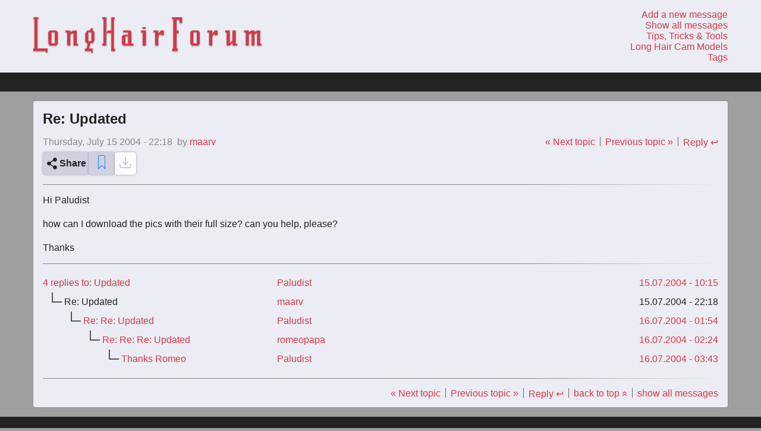

--- FILE ---
content_type: text/html; charset=UTF-8
request_url: https://kinkyforums.com/forum/?page=topic_view&postID=11326
body_size: 5742
content:
<!DOCTYPE html>
<html lang="en" prefix="og: https://ogp.me/ns#">
<head>
    <meta charset="utf-8">
    <meta name="robots" content="index,follow">
    <meta name="viewport" content="width=device-width, initial-scale=1.0">
    <link rel="icon" type="image/png" sizes="32x32" href="/favicon-32x32.png">
    <link rel="icon" type="image/png" sizes="16x16" href="/favicon-16x16.png">
    <link rel="apple-touch-icon" sizes="180x180" href="/apple-touch-icon.png">
    <link rel="manifest" href="/site.webmanifest">
    <meta name="copyright"
          content="Copyright 2001 - 2026 KinkyForums.com">
    <meta http-equiv="X-UA-Compatible" content="ie=edge">
    <meta name="RATING" content="RTA-5042-1996-1400-1577-RTA">
    <meta name="google-site-verification"
          content="rIJkyLv9L9Evsti4KG7PUNQo4X1kZT9lR8-4TouYB_0">
    <meta name="trafficjunky-site-verification" content="uuuq7442t">
    <meta http-equiv="Delegate-CH"
          content="Sec-CH-UA https://s.magsrv.com; Sec-CH-UA-Mobile https://s.magsrv.com; Sec-CH-UA-Arch https://s.magsrv.com; Sec-CH-UA-Model https://s.magsrv.com; Sec-CH-UA-Platform https://s.magsrv.com; Sec-CH-UA-Platform-Version https://s.magsrv.com; Sec-CH-UA-Bitness https://s.magsrv.com; Sec-CH-UA-Full-Version-List https://s.magsrv.com; Sec-CH-UA-Full-Version https://s.magsrv.com;">
    <title>Re: Updated | KinkyForums.com</title>
<link rel="stylesheet" type="text/css" href="/forum/css/styles.css?v=232820260109">
<link href="https://feeds.feedburner.com/Kinkyforums" rel="alternate" type="application/rss+xml" title="Long Hair Fetish Forum | KinkyForums.com" />
<script src="https://static.addtoany.com/menu/page.js" async></script>
<meta name="description" content="Hi Paludisthow can I download the pics with their full size? can you help, please?Thanks"></meta>
<meta property="og:title" content="Re: Updated"></meta>
<meta property="og:description" content="Hi Paludisthow can I download the pics with their full size? can you help, please?Thanks"></meta>
<meta property="og:url" content="https://kinkyforums.com/forum/?page=topic_view&postID=11326"></meta>
<meta property="og:type" content="article"></meta>
<meta name="twitter:card" content="summary"></meta>
<meta name="twitter:domain" content="kinkyforums.com"></meta>
<meta name="twitter:site" content="@KinkyForums"></meta>
<meta name="twitter:title" content="Re: Updated"></meta>
<meta name="twitter:description" content="Hi Paludisthow can I download the pics with their full size? can you help, please?Thanks"></meta>

    <script defer
            src="https://track.exquex.com/script.js" data-website-id="78c5fa8f-231c-4f8d-aa8f-4d86a3f64ff5"></script>
    <script async
            src="https://www.googletagmanager.com/gtag/js?id=UA-8822614-3"></script>
    <script>
        window.dataLayer = window.dataLayer || [];

        function gtag() {
            dataLayer.push(arguments);
        }

        gtag('js', new Date());
        gtag('config', 'UA-8822614-3', {cookie_flags: 'SameSite=None;Secure'});
    </script>
    <script defer
            src="/forum/js/bundle.js?v=232820260109"></script>
</head>
<body>
<a id="top"></a>
<div class="site-wrapper">
<header class="grid-main header">
    <div class="grid-content top-menu">
        <a href="/forum" class="top-menu-logo logo" title="Kinkyforms.com logo - click for homepage">
            <svg version="1.1" xmlns="http://www.w3.org/2000/svg" viewBox="0 0 336 53">
  <path d="M20.877,52.2h-2.55V50.05H0.077v-3.6h1.65V2.5H0.177V0h7.5V2.5h-1.5V46.45h14.7V52.2h0ZM36.126,39l-2.2,2.9h-9.6l-2.1-2.95-0.1-16.7,2.05-2.6h9.65l2.25,2.75L36.126,39h0Zm-4.45-.1-0.05-16.8h-5.05l0.05,16.8h5.05Zm34.25,3h-6.7V23.1l-4.7,2.3V41.9h-4.7V22.2h-2.45V19.65h7.05V22.2l4.8-2.55h4.55V39.2h2.15v2.7h0Zm21.55-3.45h-3.6l-2.1,8h5.6V53.2h-1.85V50.1h-9.35a0.676,0.676,0,0,1-.125-0.55Q76.025,49,76,48.325T75.976,47.05V46.5h2.5l1.85-8.05h-1.85l-1.9-2.7V23.95l2.95-4.3h3.5q0.6-1,.975-1.6t0.7-1.1a1.956,1.956,0,0,1,.375-0.5h3l-1.65,3.2h1.65l1.9,2.75V34h0ZM85.526,22.1h-4.5V35.45h4.5V22.1Zm34.8,27.95h-5.55V23.1h-7.35V42h-5.65V38.95h1.7V2.55h-1.7v-2.6h5.65v23l2.45-3.35h4.9V-0.05h5.2v2.6h-1.5v44h1.85v3.5h0Zm27-8.1h-14.8l-1.9-2.75V28.05l2.05-2.05h6.85V22.2h-7.2V19.65h10.35l1.65,2.05V39.25h3v2.7h0Zm-7.75-2.7V28.05h-4.1v11.2h4.1Zm21.1-22.15V14.55h4.75V17.1h-4.75Zm0.4,24.85V22.5h-2.45q0-.1-0.025-0.725T158.576,20.4a2.167,2.167,0,0,1,.05-0.75h7.1v22.3h-4.65Zm26.35-15.5v-3.2l-3.35,5.05V41.9h-4.65V22.35h-2.5v-2.7h7.1v5l3.6-5h4.35v6.8h-4.55ZM218.975,8.3h-3.8V3.5h-4.35V19.6h3.15v4h-3.15V46.5h1.75v3.55h-8.1V46.4h1.6V2.55h-1.7V0h14.6V8.3h0ZM245.125,39l-2.2,2.9h-9.6l-2.1-2.95-0.1-16.7,2.05-2.6h9.65l2.25,2.75,0.05,16.6h0Zm-4.45-.1-0.05-16.8h-5.05l0.05,16.8h5.05Zm26.1-12.45v-3.2l-3.35,5.05V41.9h-4.65V22.35h-2.5v-2.7h7.1v5l3.6-5h4.35v6.8h-4.55ZM300.375,42h-6.95V37.6l-4.6,4.3h-4.25V22.4h-1.95V19.65h6.6v19l3.95-4.05V19.75h4.7v19.7h2.5V42h0Zm35.5-.1h-6.5V22.8l-3.95,2.6V41.9h-4.1V23.15l-4.05,2.25V41.9h-4.55V22.2h-2.45V19.65h7v2.3l4.05-2.3h4.1v2.3l3.95-2.3h4.55v19.6h1.95V41.9h0Z"/>
</svg>
        </a>
        <nav class="top-menu-links">
            <ol>
                <li>
                    <a title="Add a new message"
                       href="?page=topic_add&amp;limit=50">
                        Add a new message
                    </a>
                </li>
                <li>
                    <a title="Show all messages"
                       href="?page=show_all&amp;limit=50">
                        Show all messages
                    </a>
                </li>
                <li>
                    <a title="Help, tips, tricks and tools."
                       href="?page=tools&amp;limit=50">
                        Tips, Tricks & Tools
                    </a>
                </li>
                <li>
                    <a title="Long Hair Cam Girls"
                       href="http://cams.kinkyforums.com" target="_blank">
                        Long Hair Cam Models
                    </a>
                </li>
                <li>
                    <a title="See all the tags used on this forum."
                       href="?page=tags">
                        Tags
                    </a>
                </li>
                            </ol>
        </nav>
    </div>
</header>
<div class="top-bar"></div>
<div class="grid-main section-main-grid" data-page="topic-view" data-id="11326">
<section class="grid-content section-main section-page section-topic-view">
<div class="page-main page-topic-view" role="main">
<article itemscope itemtype="https://schema.org/DiscussionForumPosting" itemid="?page=topic_view&amp;postID=11326">
<link itemprop="url" href="?page=topic_view&amp;postID=11326" /><header>
<h2 itemprop="headline">Re: Updated</h2>
<div class="meta-info">
<div>
<time class="topic-view-date" itemprop="datePublished" datetime="2004-07-15T22:18:55+02:00">Thursday, July 15 2004 - 22:18</time>
<time class="topic-view-date-short" datetime="2004-07-15T22:18:55+02:00">2004.07.15 - 22:18</time>
<span itemprop="author" itemscope itemtype="https://schema.org/Person" class="topic-view-name">
by <a href="/cdn-cgi/l/email-protection#5c313d3d2e2a1c3e3029392b3532723f3424" title="Click to send an email to: maarv"><span itemprop="name">maarv</span><meta itemprop="url" content="https://kinkyforums.com/forum/?page=user&id=maarv" /></a>
</span>
</div>
<ul class="top-meta-links">
<li><a href="?page=topic_view&amp;postID=11330" data-umami-event="next-topic" data-umami-event-id="11326">&laquo; Next topic</a></li>

<li><a href="?page=topic_view&amp;postID=11320" data-umami-event="previous-topic" data-umami-event-id="11326">Previous topic &raquo;</a></li>

<li><a href="?page=topic_add&amp;my_parent=11326&amp;root_id=11323&amp;topic=Re%3A+Updated" data-umami-event="post-reply" data-umami-event-id="11326" title="Click to reply to: Re: Updated" >Reply ↩</a></li>
</ul>
</div>
<div class="action-buttons">
<button data-umami-event="post-share" data-umami-event-id="11326" id="button-share" class="a2a_dd button button-share" name="button_share" value="share" title="share this post">
<svg width="24px"
     height="24px"
     viewBox="0 0 24 24"
     stroke="#232323"
     stroke-width="1.5"
     stroke-linecap="round"
     xmlns="http://www.w3.org/2000/svg">
    <path d="M9 12C9 13.3807 7.88071 14.5 6.5 14.5C5.11929 14.5 4 13.3807 4 12C4 10.6193 5.11929 9.5 6.5 9.5C7.88071 9.5 9 10.6193 9 12Z"/>
    <path d="M14 6.5L9 10"/>
    <path d="M14 17.5L9 14"/>
    <path d="M19 18.5C19 19.8807 17.8807 21 16.5 21C15.1193 21 14 19.8807 14 18.5C14 17.1193 15.1193 16 16.5 16C17.8807 16 19 17.1193 19 18.5Z"/>
    <path d="M19 5.5C19 6.88071 17.8807 8 16.5 8C15.1193 8 14 6.88071 14 5.5C14 4.11929 15.1193 3 16.5 3C17.8807 3 19 4.11929 19 5.5Z"/>
</svg>
<span>Share</span>
</button><button data-umami-event="post-pin" data-umami-event-id="11326" id="button-pin" class="button button-pin" data-post-id="11326" title="Pin this message"><span class="pin-icon-empty"><?xml version="1.0" ?><svg height="32px" version="1.1" viewBox="0 0 32 32" width="32px" xmlns="http://www.w3.org/2000/svg" xmlns:sketch="http://www.bohemiancoding.com/sketch/ns" xmlns:xlink="http://www.w3.org/1999/xlink"><title/><desc/><defs/><g fill="none" fill-rule="evenodd" id="Page-1" stroke="none" stroke-width="1"><g fill="#157EFB" id="icon-18-bookmark"><path d="M12.997152,4 C11.3418707,4 10,5.34177063 10,6.99109042 L10,28 L16,22 L22,28 L22,6.99109042 C22,5.33915679 20.6583772,4 19.002848,4 L12.997152,4 L12.997152,4 Z M12.999615,5 C11.8952581,5 11,5.89840125 11,6.99392978 L11,25.5999756 L16,20.5999756 L21,25.5999756 L21,6.99392978 C21,5.89271277 20.1125667,5 19.000385,5 L12.999615,5 L12.999615,5 Z" id="bookmark"/></g></g></svg></span><span class="pin-icon-full" style="display: none;"><?xml version="1.0" ?><svg height="32px" version="1.1" viewBox="0 0 32 32" width="32px" xmlns="http://www.w3.org/2000/svg" xmlns:sketch="http://www.bohemiancoding.com/sketch/ns" xmlns:xlink="http://www.w3.org/1999/xlink"><title/><desc/><defs/><g fill="none" fill-rule="evenodd" id="Page-1" stroke="none" stroke-width="1"><g fill="#157EFB" id="icon-18-bookmark"><path d="M12.997152,4 C11.3418707,4 10,5.34177063 10,6.99109042 L10,28 L16,22 L22,28 L22,6.99109042 C22,5.33915679 20.6583772,4 19.002848,4 L12.997152,4 Z" id="bookmark"/></g></g></svg></span></button>
<button data-umami-event="post-download-images" data-umami-event-id="11326" id="button-download-images" class="button button-download-images disabled" disabled="disabled" title="disabled: no images found in post"><svg width="24px"
     height="24px"
     viewBox="0 0 24 24" fill="none"
     stroke="#232323"
     stroke-linecap="round"
     stroke-linejoin="round"
     stroke-width="1.5"
     class="download-images"
     xmlns="http://www.w3.org/2000/svg">
    <path d="M3 15C3 17.8284 3 19.2426 3.87868 20.1213C4.75736 21 6.17157 21 9 21H15C17.8284 21 19.2426 21 20.1213 20.1213C21 19.2426 21 17.8284 21 15"/>
    <path d="M12 3V16M12 16L16 11.625M12 16L8 11.625"/>
</svg>
</button>
</div>
</header>
<hr/>
<section itemprop="text" class="post-contents">
<p>
Hi Paludist
</p>
<p>
<br>
</p>
<p>
how can I download the pics with their full size? can you help, please?
</p>
<p>
<br>
</p>
<p>
Thanks
</p>

</section>
</article>
<hr/>
<aside id="replies">
<table class="child-posts-table">
<thead>
<tr>
<td itemprop="interactionStatistic" itemscope itemtype="https://schema.org/InteractionCounter" class="posts-overview-table-cell">
<meta itemprop="interactionType" content="https://schema.org/CommentAction" /><a title="Click to view: Updated" href="?page=topic_view&amp;postID=11323">
<span itemprop="userInteractionCount">4</span>
 replies to: Updated</a>
</td>
<td class="posts-overview-table-cell posts-name-heading">
<a href="/cdn-cgi/l/email-protection#7505141900111c0601350c141d1a1a5b161a18" title="Click to send an email to: Paludist">Paludist</a></td>
<td class="posts-overview-table-cell posts-date-heading">
<time datetime="2004-07-15T10:15:30+02:00">
<a title="Click to view: Updated" href="?page=topic_view&amp;postID=11323">
15.07.2004 - 10:15</a>
</time>
</td>
</tr>
</thead>
<tbody>
<tr itemprop="comment" itemscope itemtype="https://schema.org/Comment" class="topic-view-child-row">
<td class="posts-overview-table-cell post-subject">
<meta itemprop="mainEntityOfPage" content="?page=topic_view&amp;postID=11323"/>
<meta itemprop="text" content="Hi Paludist

how can I download the pics with their full size? can you help, please?

Thanks" />
<span class="posts-subject-prefix"><svg viewBox="0 0 24 24" xmlns="http://www.w3.org/2000/svg"><polyline points="12,0 12,12 24,12" fill="none" /></svg></span>
<span itemprop="headline">Re: Updated</span>
<meta itemprop="url" content="https://kinkyforums.com/forum/?page=topic_view&amp;postID=11326" />
</td>
<td class="posts-overview-table-cell post-name">
<a itemprop="author" itemscope itemtype="https://schema.org/Person" title="Click to view: Re: Updated" href="?page=topic_view&amp;postID=11326">
<span itemprop="name">maarv</span>
<meta itemprop="url" content="https://kinkyforums.com/forum/?page=user&amp;id=maarv" />
</a>
</td>
<td class="posts-overview-table-cell post-date">
<time itemprop="datePublished" title="Posted on July 15 2004 at 22:18 CEST"  datetime="2004-07-15T22:18:55+02:00">
15.07.2004 - 22:18
</time>
</td>
</tr>
<tr itemprop="comment" itemscope itemtype="https://schema.org/Comment" class="topic-view-child-row">
<td class="posts-overview-table-cell post-subject">
<meta itemprop="mainEntityOfPage" content="?page=topic_view&amp;postID=11323"/>
<meta itemprop="text" content="Hi, Maarv,

Hum... when I click twice, I have the full size.  But if you cannot have it, I dont know why?!  Maybe somebody else can help us please?
  [:s]  

Palu" />
<span class="posts-subject-prefix"><svg viewBox="0 0 24 24" xmlns="http://www.w3.org/2000/svg"></svg><svg viewBox="0 0 24 24" xmlns="http://www.w3.org/2000/svg"><polyline points="12,0 12,12 24,12" fill="none" /></svg></span>
<a itemprop="url" title="Click to view: Re: Re: Updated" href="?page=topic_view&amp;postID=11327">
<span itemprop="headline">Re: Re: Updated</span>
</a>
</td>
<td class="posts-overview-table-cell post-name">
<a itemprop="author" itemscope itemtype="https://schema.org/Person" title="Click to view: Re: Re: Updated" href="?page=topic_view&amp;postID=11327">
<span itemprop="name">Paludist</span>
<meta itemprop="url" content="https://kinkyforums.com/forum/?page=user&amp;id=Paludist" />
</a>
</td>
<td class="posts-overview-table-cell post-date">
<a title="Click to view: Re: Re: Updated" href="?page=topic_view&amp;postID=11327">
<time itemprop="datePublished" title="Posted on July 16 2004 at 01:54 CEST"  datetime="2004-07-16T01:54:54+02:00">
16.07.2004 - 01:54
</time>
</a>
</td>
</tr>
<tr itemprop="comment" itemscope itemtype="https://schema.org/Comment" class="topic-view-child-row">
<td class="posts-overview-table-cell post-subject">
<meta itemprop="mainEntityOfPage" content="?page=topic_view&amp;postID=11323"/>
<meta itemprop="text" content="Anyone that you make a moderator for your group will have the ability to view the photos full-size, same as you do.  I think you are allotted 15 moderators when you form a group. The alternative would be to post the absolute bestest of the best as a file, instead of in a photo folder. Then every group member can see them in all their glory. Hope this helps, Palu!  [:)]  " />
<span class="posts-subject-prefix"><svg viewBox="0 0 24 24" xmlns="http://www.w3.org/2000/svg"></svg><svg viewBox="0 0 24 24" xmlns="http://www.w3.org/2000/svg"></svg><svg viewBox="0 0 24 24" xmlns="http://www.w3.org/2000/svg"><polyline points="12,0 12,12 24,12" fill="none" /></svg></span>
<a itemprop="url" title="Click to view: Re: Re: Re: Updated" href="?page=topic_view&amp;postID=11328">
<span itemprop="headline">Re: Re: Re: Updated</span>
</a>
</td>
<td class="posts-overview-table-cell post-name">
<a itemprop="author" itemscope itemtype="https://schema.org/Person" title="Click to view: Re: Re: Re: Updated" href="?page=topic_view&amp;postID=11328">
<span itemprop="name"> romeopapa</span>
<meta itemprop="url" content="https://kinkyforums.com/forum/?page=user&amp;id= romeopapa" />
</a>
</td>
<td class="posts-overview-table-cell post-date">
<a title="Click to view: Re: Re: Re: Updated" href="?page=topic_view&amp;postID=11328">
<time itemprop="datePublished" title="Posted on July 16 2004 at 02:24 CEST"  datetime="2004-07-16T02:24:50+02:00">
16.07.2004 - 02:24
</time>
</a>
</td>
</tr>
<tr itemprop="comment" itemscope itemtype="https://schema.org/Comment" class="topic-view-child-row">
<td class="posts-overview-table-cell post-subject">
<meta itemprop="mainEntityOfPage" content="?page=topic_view&amp;postID=11323"/>
<meta itemprop="text" content="Thank you Romeo for that information.  I have a suggestion now : if one or another of the members posts pics, I decide he will become moderator.  So, we&#039;ll share more pics !!!

  [^]  

Palu" />
<span class="posts-subject-prefix"><svg viewBox="0 0 24 24" xmlns="http://www.w3.org/2000/svg"></svg><svg viewBox="0 0 24 24" xmlns="http://www.w3.org/2000/svg"></svg><svg viewBox="0 0 24 24" xmlns="http://www.w3.org/2000/svg"></svg><svg viewBox="0 0 24 24" xmlns="http://www.w3.org/2000/svg"><polyline points="12,0 12,12 24,12" fill="none" /></svg></span>
<a itemprop="url" title="Click to view: Thanks Romeo" href="?page=topic_view&amp;postID=11329">
<span itemprop="headline">Thanks Romeo</span>
</a>
</td>
<td class="posts-overview-table-cell post-name">
<a itemprop="author" itemscope itemtype="https://schema.org/Person" title="Click to view: Thanks Romeo" href="?page=topic_view&amp;postID=11329">
<span itemprop="name">Paludist</span>
<meta itemprop="url" content="https://kinkyforums.com/forum/?page=user&amp;id=Paludist" />
</a>
</td>
<td class="posts-overview-table-cell post-date">
<a title="Click to view: Thanks Romeo" href="?page=topic_view&amp;postID=11329">
<time itemprop="datePublished" title="Posted on July 16 2004 at 03:43 CEST"  datetime="2004-07-16T03:43:04+02:00">
16.07.2004 - 03:43
</time>
</a>
</td>
</tr>
</tbody>
</table>
</aside>
<hr>
<ul class="bottom-meta-links">
<li><a href="?page=topic_view&amp;postID=11330" data-umami-event="next-topic" data-umami-event-id="11326">&laquo; Next topic</a></li>

<li><a href="?page=topic_view&amp;postID=11320" data-umami-event="previous-topic" data-umami-event-id="11326">Previous topic &raquo;</a></li>

<li><a href="?page=topic_add&amp;my_parent=11326&amp;root_id=11323&amp;topic=Re%3A+Updated" data-umami-event="post-reply" data-umami-event-id="11326" title="Click to reply to: Re: Updated" >Reply ↩</a></li>

<li>
<a href="#top" data-umami-event="back-to-top" data-umami-event-id="11326">back to top<span class="arrow-up">&laquo;</span></a>
</li>

<li>
<a title="Show all messages" href="?page=show_all&amp;limit=50" data-umami-event="show-all-messages" data-umami-event-id="11326">show all messages</a>
</li>
</ul>
</div>
</section>
</div>
<footer class="grid-main footer">
    <div class="grid-content footer-menu">
        <nav class="footer-navigation">
            <ul class="footer-navigation-links">
                <li>
                    <a title="Terms of Use"
                       href="?page=terms"
                    >Terms of Use</a>
                </li>
                <li>
                    <a title="Privacy Policy"
                       href="?page=privacy"
                    >Privacy</a>
                </li>
                <li>
                    <a title="18 U.S.C. § 2257 Compliance"
                       href="?page=2257"
                    >2257</a>
                </li>
                <li>
                    <a title="Report Abuse"
                       href="?page=abuse"
                    >Abuse</a>
                </li>
                <li>
                    <a title="Advertise on this Site"
                       href="?page=advertise"
                    >Advertise</a>
                </li>
                <li>
                    <a title="Status Page"
                       href="https://status.kinkyforums.com"
                       rel="nofollow"
                    >Status</a>
                </li>
                <li>
                    <a title="Help, Tips, Tricks and Tools"
                       href="?page=tools"
                    >Tools</a>
                </li>
                <li>
                    <a title="Long Hair Cam Girls"
                       href="http://cams.kinkyforums.com/"
                       target="_blank"
                    >Long Hair Cam Girls
                    </a>
                </li>
                <li>
                    <a title="Femdom Webcams"
                       href="https://www.mardux.com"
                       target="_blank"
                    >Femdom Webcams
                    </a>
                </li>
                <li>
                    <a title="Sexy Webcam Girls"
                       href="https://www.xcamsx.net"
                       target="_blank"
                    >Sexy Webcam Girls
                    </a>
                </li>
                <li>
                    <a title="RSS Feed"
                       href="http://feeds.feedburner.com/Kinkyforums"
                       target="_blank"
                    ><img class="rss-logo"
                          src="/forum/images/rss-80x15.gif"
                          alt="click to subscribe to the RSS feed"/>
                    </a>
                </li>
            </ul>
        </nav>

        <div class="footer-meta">
    <span>
        Copyright &copy; 2002 - 2026 KinkyForums.com
    </span>
    <span>
        powered by
        <a href="https://mardux.com" target="_blank">MarduX.com</a>
    </span>
    <span>
        version: 2.32.8 (20260109)    </span>
</div>
    </div>
</footer>
</div>
<script data-cfasync="false" src="/cdn-cgi/scripts/5c5dd728/cloudflare-static/email-decode.min.js"></script><script defer src="https://static.cloudflareinsights.com/beacon.min.js/vcd15cbe7772f49c399c6a5babf22c1241717689176015" integrity="sha512-ZpsOmlRQV6y907TI0dKBHq9Md29nnaEIPlkf84rnaERnq6zvWvPUqr2ft8M1aS28oN72PdrCzSjY4U6VaAw1EQ==" data-cf-beacon='{"version":"2024.11.0","token":"41ec532261d14f7dbc397bb217f4276d","r":1,"server_timing":{"name":{"cfCacheStatus":true,"cfEdge":true,"cfExtPri":true,"cfL4":true,"cfOrigin":true,"cfSpeedBrain":true},"location_startswith":null}}' crossorigin="anonymous"></script>
</body>
</html>
